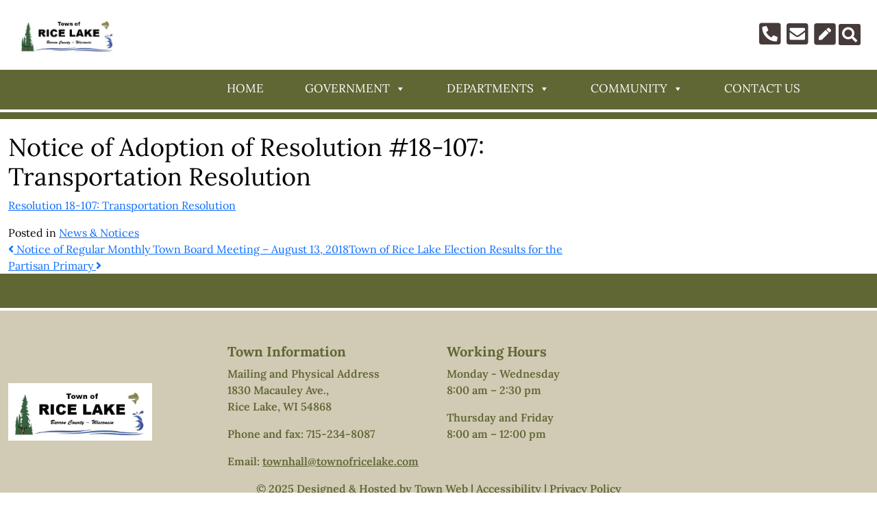

--- FILE ---
content_type: text/css
request_url: https://townofricelake.com/wp-content/themes/twt2022-child/style.css?ver=e362c1475b01507dddc300b601ff5177
body_size: 543
content:
/*
Theme Name: Townweb 2022 Child
Theme URI: https://townweb.com
Author: Layered
Description: Super template for Towns 2022 Child theme
Version: 1.0.0
License: GNU General Public License v2 or later
License URI: http://www.gnu.org/licenses/gpl-2.0.html
Text Domain: townweb
Tags: one-column, custom-menu, featured-images, theme-options, translation-ready
Template: twt2022

Super template for TownWeb clients. Everything is customisable!

*/
section#tw-faq .tw-faq-wrapper.tw-faq-wrapper-middle{
	box-shadow:0px 1px 5px var(--secondary-color) !important;
}
.tw-primary-dark{
	color:var(--secondary-color);
}
header#header #bottom::after{
	z-index:0!important;
}
.navbar-toggler{
	display:none;
}
.wrapper{
	margin-top:20px;
}
.fa-2x{
	color:var(--secondary-color);
}
.mt-4{
	line-height:1.75rem;
}

.py-3{
	padding:0rem!important
}
div#tw-department aside.tw-accordion-menu li{
	line-height:1.5rem;
}
a.link-item:hover{
	/*background-color:var(--secondary-color);*/
	font-weight:bolder;
	text-decoration:underline!important;
}
.entry-meta{
	display:none;
}
footer#footer a.navbar-brand img{
	width:75%!important;
}
	/*departments pages*/
div#tw-department div.tw-department-featured-image{
	height:360px!important;
	background-position:bottom!important;
	/*background-attachment:scroll!important;*/
}
div#tw-department article p{
	color:#000;
}
div#tw-department aside #tw-latest-news{
	background-color: #fff;
}
.map-responsive {
    left:0;
    top:0;
    height:100%;
    width:100%;
   position:relative;
	overflow:hidden;
}
.py-5{
	margin-bottom:-4px!important;
}
/*HP departments*/
section#tw-department-grid article{
	background-color:white;
}

#tw-team .fw-bold {
 display: none;
}

#footer {
	font-weight: 600;
}

section#tw-hero h2 {
    text-shadow: 2px 2px 0px #000000
}

article .wp-post-image {
    width: 65%;
    height: 65%;
}

#tw-subscribe {
	display:none;
}

/* welcome word on hp */
#enhancedtextwidget-5 > div > h2.mb-4.pe-md-5 {
	font-weight:800;
}

section#tw-events article > div:first-child {
    height: 177px;
}

#tw-events-section-events-wrapper .tw-event-time.text-center.mt-2 {
	opacity: 0.65;
}

/* min height added to posts on large screens
@media screen and (min-width: 1242px) {
div#single-wrapper {
	min-height: 600px;
}
.wp-block-file:not(.wp-element-button) {
	font-size: unset;
}
	*/